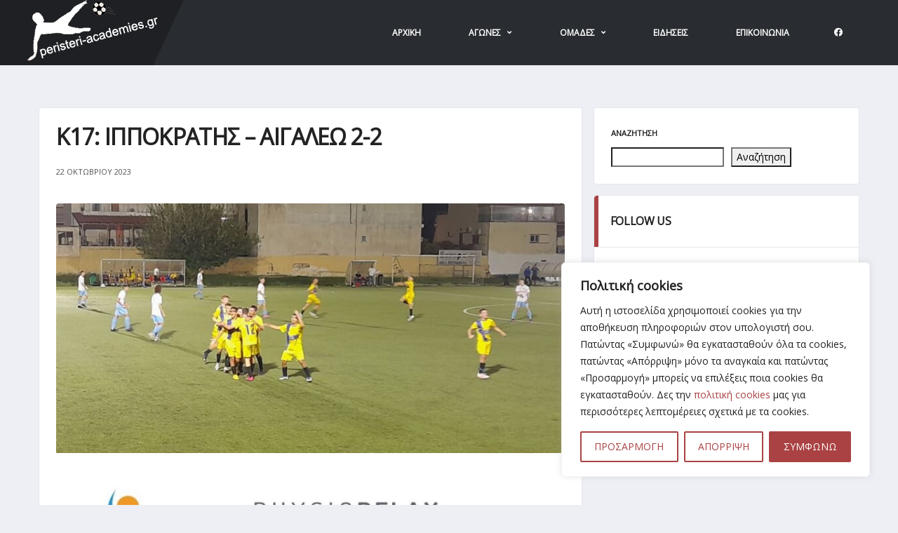

--- FILE ---
content_type: image/svg+xml
request_url: https://peristeri-academies.gr/wp-content/plugins/alc-advanced-posts/assets/img/icon-viber.svg
body_size: 634
content:
<svg id="Layer_1" xmlns="http://www.w3.org/2000/svg" viewBox="0 0 38 40">
    <style>
        .st0{fill:#fff}
    </style>
    <path class="st0" d="M33.5 4.2c-1-.9-4.9-3.7-13.7-3.8 0 0-10.3-.6-15.4 4C1.6 7.2.6 11.3.5 16.4.6 21.5.4 31 9.6 33.6v3.9s-.1 1.6 1 1.9c1.3.4 2-.8 3.2-2.1.7-.7 1.6-1.8 2.3-2.6 6.3.5 11.1-.7 11.7-.9 1.3-.4 8.4-1.3 9.6-10.9 1.2-9.6-.6-15.8-3.9-18.7zm1.1 18.2c-1 8-6.8 8.5-7.9 8.8-.5.1-4.7 1.2-10 .9 0 0-4 4.8-5.2 6-.2.2-.4.3-.6.2-.2-.1-.3-.3-.3-.7v-6.5c-7.8-2.2-7.3-10.3-7.2-14.5.1-4.2.9-7.7 3.3-10.1 4.3-3.9 13-3.3 13-3.3 7.4 0 11 2.3 11.8 3 2.7 2.4 4.1 8 3.1 16.2z"/>
    <path class="st0" d="M23.5 16.7c-.3 0-.5-.2-.5-.5-.1-1.7-.9-2.5-2.5-2.6-.3 0-.5-.2-.5-.5s.2-.5.5-.5c2.1.1 3.3 1.3 3.4 3.5.1.4-.1.6-.4.6z"/>
    <path class="st0" d="M26 17.6c-.3 0-.5-.2-.5-.5 0-1.7-.4-3.1-1.5-4.2-1-1.1-2.4-1.7-4.3-1.9-.3 0-.5-.3-.5-.5 0-.3.3-.5.5-.5 2.1.2 3.8.9 5 2.2 1.2 1.3 1.8 2.9 1.7 4.9.1.2-.1.5-.4.5z"/>
    <path class="st0" d="M28.6 18.6c-.3 0-.5-.2-.5-.5 0-3-.9-5.3-2.7-7.1-1.7-1.7-4-2.6-6.6-2.6-.3 0-.5-.2-.5-.5s.2-.5.5-.5c2.9 0 5.3 1 7.2 2.9 1.9 1.9 2.9 4.5 3 7.8.1.3-.1.5-.4.5zM20.6 22.8s.7.1 1.1-.4l.7-.9c.4-.5 1.2-.7 2-.3.5.3 1.3.8 1.8 1.2.6.4 1.7 1.3 1.7 1.4.5.5.7 1.1.3 1.8-.4.7-.9 1.3-1.5 1.9-.5.4-1 .7-1.5.7H25c-.2 0-.4 0-.7-.1-.8-.2-2.1-.8-4.2-2-1.4-.8-2.6-1.6-3.6-2.4-.5-.4-1.1-.9-1.6-1.4l-.1-.1-.1-.1-.1-.1-.1-.1c-.5-.5-1-1.1-1.4-1.6-.8-1-1.6-2.2-2.4-3.6-1.2-2.2-1.7-3.5-2-4.2-.1-.2-.1-.4-.1-.7v-.2c.1-.5.3-1 .7-1.5.6-.6 1.2-1.1 1.9-1.5.7-.4 1.4-.2 1.8.3 0 0 .9 1.1 1.4 1.7.4.5.9 1.4 1.2 1.8.5.8.2 1.7-.3 2l-.9.7c-.5.4-.4 1.1-.4 1.1s1.6 5.3 6.6 6.6z"/>
</svg>


--- FILE ---
content_type: application/javascript
request_url: https://peristeri-academies.gr/wp-content/plugins/alc-advanced-posts/post-like-system/js/simple-likes-public-min.js?ver=0.5
body_size: 249
content:
!function(t){"use strict";t(document).on("click",".sl-button",(function(){var e,s=t(this),i=s.attr("data-post-id"),n=s.attr("data-nonce"),l=s.attr("data-iscomment"),a=(e=t("1"===l?".sl-comment-button-"+i:".sl-button-"+i)).next(".sl-loader");return""!==i&&t.ajax({type:"POST",url:simpleLikes.ajaxurl,data:{action:"process_simple_like",post_id:i,nonce:n,is_comment:l},beforeSend:function(){a.html('&nbsp;<div class="like-loader"></div>')},success:function(t){var s=t.icon,i=t.count;if(e.html(s+i),"unliked"===t.status){var n=simpleLikes.like;e.prop("title",n),e.removeClass("liked")}else{var l=simpleLikes.unlike;e.prop("title",l),e.addClass("liked")}a.empty()}}),!1}))}(jQuery);